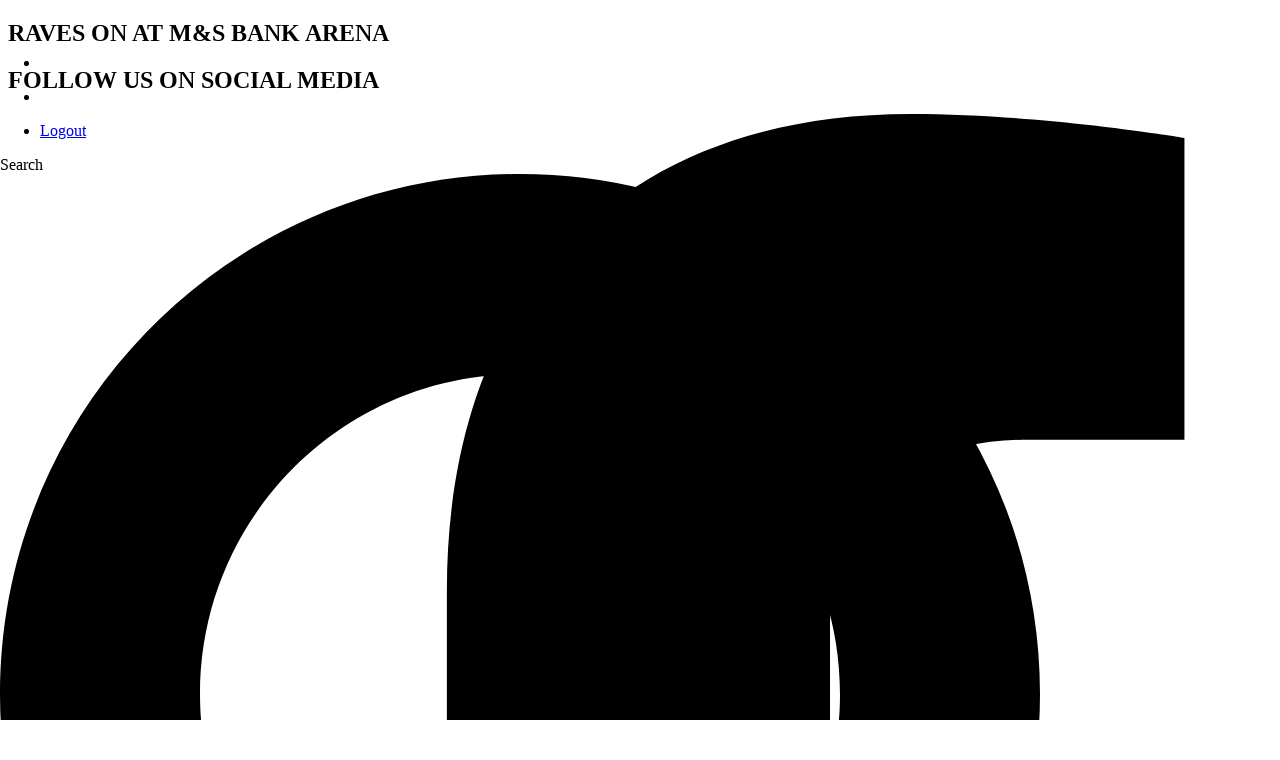

--- FILE ---
content_type: text/html; charset=UTF-8
request_url: https://allmusicmagazine.com/tag/raves-on-at-ms-bank-arena/
body_size: 13147
content:
<!DOCTYPE html>
<html lang="en-US">
<head>
	<meta charset="UTF-8">
	<meta name="viewport" content="width=device-width, initial-scale=1.0, viewport-fit=cover" />		<meta name='robots' content='index, follow, max-image-preview:large, max-snippet:-1, max-video-preview:-1' />
	<style>img:is([sizes="auto" i], [sizes^="auto," i]) { contain-intrinsic-size: 3000px 1500px }</style>
	
	<!-- This site is optimized with the Yoast SEO plugin v26.3 - https://yoast.com/wordpress/plugins/seo/ -->
	<title>RAVES ON AT M&amp;S BANK ARENA Archives - All Music Magazine</title>
	<link rel="canonical" href="https://allmusicmagazine.com/tag/raves-on-at-ms-bank-arena/" />
	<meta property="og:locale" content="en_US" />
	<meta property="og:type" content="article" />
	<meta property="og:title" content="RAVES ON AT M&amp;S BANK ARENA Archives - All Music Magazine" />
	<meta property="og:url" content="https://allmusicmagazine.com/tag/raves-on-at-ms-bank-arena/" />
	<meta property="og:site_name" content="All Music Magazine" />
	<meta name="twitter:card" content="summary_large_image" />
	<meta name="twitter:site" content="@allmusicmag" />
	<script type="application/ld+json" class="yoast-schema-graph">{"@context":"https://schema.org","@graph":[{"@type":"CollectionPage","@id":"https://allmusicmagazine.com/tag/raves-on-at-ms-bank-arena/","url":"https://allmusicmagazine.com/tag/raves-on-at-ms-bank-arena/","name":"RAVES ON AT M&amp;S BANK ARENA Archives - All Music Magazine","isPartOf":{"@id":"https://allmusicmagazine.com/#website"},"breadcrumb":{"@id":"https://allmusicmagazine.com/tag/raves-on-at-ms-bank-arena/#breadcrumb"},"inLanguage":"en-US"},{"@type":"BreadcrumbList","@id":"https://allmusicmagazine.com/tag/raves-on-at-ms-bank-arena/#breadcrumb","itemListElement":[{"@type":"ListItem","position":1,"name":"Home","item":"https://allmusicmagazine.com/"},{"@type":"ListItem","position":2,"name":"RAVES ON AT M&amp;S BANK ARENA"}]},{"@type":"WebSite","@id":"https://allmusicmagazine.com/#website","url":"https://allmusicmagazine.com/","name":"All Music Magazine","description":"Complete music and concert publication with great photos","publisher":{"@id":"https://allmusicmagazine.com/#organization"},"potentialAction":[{"@type":"SearchAction","target":{"@type":"EntryPoint","urlTemplate":"https://allmusicmagazine.com/?s={search_term_string}"},"query-input":{"@type":"PropertyValueSpecification","valueRequired":true,"valueName":"search_term_string"}}],"inLanguage":"en-US"},{"@type":"Organization","@id":"https://allmusicmagazine.com/#organization","name":"All Music Magazine","url":"https://allmusicmagazine.com/","logo":{"@type":"ImageObject","inLanguage":"en-US","@id":"https://allmusicmagazine.com/#/schema/logo/image/","url":"https://allmusicmagazine.com/wp-content/uploads/2023/01/sized-ALL-MUSIC-LOGO-Black-002.jpg","contentUrl":"https://allmusicmagazine.com/wp-content/uploads/2023/01/sized-ALL-MUSIC-LOGO-Black-002.jpg","width":180,"height":129,"caption":"All Music Magazine"},"image":{"@id":"https://allmusicmagazine.com/#/schema/logo/image/"},"sameAs":["https://www.facebook.com/AllMusicMagazine","https://x.com/allmusicmag","https://www.instagram.com/allmusicmagazine/"]}]}</script>
	<!-- / Yoast SEO plugin. -->


<link rel='stylesheet' id='wp-block-library-css' href='https://allmusicmagazine.com/wp-includes/css/dist/block-library/style.min.css?ver=6.8.3' type='text/css' media='all' />
<style id='classic-theme-styles-inline-css' type='text/css'>
/*! This file is auto-generated */
.wp-block-button__link{color:#fff;background-color:#32373c;border-radius:9999px;box-shadow:none;text-decoration:none;padding:calc(.667em + 2px) calc(1.333em + 2px);font-size:1.125em}.wp-block-file__button{background:#32373c;color:#fff;text-decoration:none}
</style>
<style id='global-styles-inline-css' type='text/css'>
:root{--wp--preset--aspect-ratio--square: 1;--wp--preset--aspect-ratio--4-3: 4/3;--wp--preset--aspect-ratio--3-4: 3/4;--wp--preset--aspect-ratio--3-2: 3/2;--wp--preset--aspect-ratio--2-3: 2/3;--wp--preset--aspect-ratio--16-9: 16/9;--wp--preset--aspect-ratio--9-16: 9/16;--wp--preset--color--black: #000000;--wp--preset--color--cyan-bluish-gray: #abb8c3;--wp--preset--color--white: #ffffff;--wp--preset--color--pale-pink: #f78da7;--wp--preset--color--vivid-red: #cf2e2e;--wp--preset--color--luminous-vivid-orange: #ff6900;--wp--preset--color--luminous-vivid-amber: #fcb900;--wp--preset--color--light-green-cyan: #7bdcb5;--wp--preset--color--vivid-green-cyan: #00d084;--wp--preset--color--pale-cyan-blue: #8ed1fc;--wp--preset--color--vivid-cyan-blue: #0693e3;--wp--preset--color--vivid-purple: #9b51e0;--wp--preset--gradient--vivid-cyan-blue-to-vivid-purple: linear-gradient(135deg,rgba(6,147,227,1) 0%,rgb(155,81,224) 100%);--wp--preset--gradient--light-green-cyan-to-vivid-green-cyan: linear-gradient(135deg,rgb(122,220,180) 0%,rgb(0,208,130) 100%);--wp--preset--gradient--luminous-vivid-amber-to-luminous-vivid-orange: linear-gradient(135deg,rgba(252,185,0,1) 0%,rgba(255,105,0,1) 100%);--wp--preset--gradient--luminous-vivid-orange-to-vivid-red: linear-gradient(135deg,rgba(255,105,0,1) 0%,rgb(207,46,46) 100%);--wp--preset--gradient--very-light-gray-to-cyan-bluish-gray: linear-gradient(135deg,rgb(238,238,238) 0%,rgb(169,184,195) 100%);--wp--preset--gradient--cool-to-warm-spectrum: linear-gradient(135deg,rgb(74,234,220) 0%,rgb(151,120,209) 20%,rgb(207,42,186) 40%,rgb(238,44,130) 60%,rgb(251,105,98) 80%,rgb(254,248,76) 100%);--wp--preset--gradient--blush-light-purple: linear-gradient(135deg,rgb(255,206,236) 0%,rgb(152,150,240) 100%);--wp--preset--gradient--blush-bordeaux: linear-gradient(135deg,rgb(254,205,165) 0%,rgb(254,45,45) 50%,rgb(107,0,62) 100%);--wp--preset--gradient--luminous-dusk: linear-gradient(135deg,rgb(255,203,112) 0%,rgb(199,81,192) 50%,rgb(65,88,208) 100%);--wp--preset--gradient--pale-ocean: linear-gradient(135deg,rgb(255,245,203) 0%,rgb(182,227,212) 50%,rgb(51,167,181) 100%);--wp--preset--gradient--electric-grass: linear-gradient(135deg,rgb(202,248,128) 0%,rgb(113,206,126) 100%);--wp--preset--gradient--midnight: linear-gradient(135deg,rgb(2,3,129) 0%,rgb(40,116,252) 100%);--wp--preset--font-size--small: 13px;--wp--preset--font-size--medium: 20px;--wp--preset--font-size--large: 36px;--wp--preset--font-size--x-large: 42px;--wp--preset--spacing--20: 0.44rem;--wp--preset--spacing--30: 0.67rem;--wp--preset--spacing--40: 1rem;--wp--preset--spacing--50: 1.5rem;--wp--preset--spacing--60: 2.25rem;--wp--preset--spacing--70: 3.38rem;--wp--preset--spacing--80: 5.06rem;--wp--preset--shadow--natural: 6px 6px 9px rgba(0, 0, 0, 0.2);--wp--preset--shadow--deep: 12px 12px 50px rgba(0, 0, 0, 0.4);--wp--preset--shadow--sharp: 6px 6px 0px rgba(0, 0, 0, 0.2);--wp--preset--shadow--outlined: 6px 6px 0px -3px rgba(255, 255, 255, 1), 6px 6px rgba(0, 0, 0, 1);--wp--preset--shadow--crisp: 6px 6px 0px rgba(0, 0, 0, 1);}:where(.is-layout-flex){gap: 0.5em;}:where(.is-layout-grid){gap: 0.5em;}body .is-layout-flex{display: flex;}.is-layout-flex{flex-wrap: wrap;align-items: center;}.is-layout-flex > :is(*, div){margin: 0;}body .is-layout-grid{display: grid;}.is-layout-grid > :is(*, div){margin: 0;}:where(.wp-block-columns.is-layout-flex){gap: 2em;}:where(.wp-block-columns.is-layout-grid){gap: 2em;}:where(.wp-block-post-template.is-layout-flex){gap: 1.25em;}:where(.wp-block-post-template.is-layout-grid){gap: 1.25em;}.has-black-color{color: var(--wp--preset--color--black) !important;}.has-cyan-bluish-gray-color{color: var(--wp--preset--color--cyan-bluish-gray) !important;}.has-white-color{color: var(--wp--preset--color--white) !important;}.has-pale-pink-color{color: var(--wp--preset--color--pale-pink) !important;}.has-vivid-red-color{color: var(--wp--preset--color--vivid-red) !important;}.has-luminous-vivid-orange-color{color: var(--wp--preset--color--luminous-vivid-orange) !important;}.has-luminous-vivid-amber-color{color: var(--wp--preset--color--luminous-vivid-amber) !important;}.has-light-green-cyan-color{color: var(--wp--preset--color--light-green-cyan) !important;}.has-vivid-green-cyan-color{color: var(--wp--preset--color--vivid-green-cyan) !important;}.has-pale-cyan-blue-color{color: var(--wp--preset--color--pale-cyan-blue) !important;}.has-vivid-cyan-blue-color{color: var(--wp--preset--color--vivid-cyan-blue) !important;}.has-vivid-purple-color{color: var(--wp--preset--color--vivid-purple) !important;}.has-black-background-color{background-color: var(--wp--preset--color--black) !important;}.has-cyan-bluish-gray-background-color{background-color: var(--wp--preset--color--cyan-bluish-gray) !important;}.has-white-background-color{background-color: var(--wp--preset--color--white) !important;}.has-pale-pink-background-color{background-color: var(--wp--preset--color--pale-pink) !important;}.has-vivid-red-background-color{background-color: var(--wp--preset--color--vivid-red) !important;}.has-luminous-vivid-orange-background-color{background-color: var(--wp--preset--color--luminous-vivid-orange) !important;}.has-luminous-vivid-amber-background-color{background-color: var(--wp--preset--color--luminous-vivid-amber) !important;}.has-light-green-cyan-background-color{background-color: var(--wp--preset--color--light-green-cyan) !important;}.has-vivid-green-cyan-background-color{background-color: var(--wp--preset--color--vivid-green-cyan) !important;}.has-pale-cyan-blue-background-color{background-color: var(--wp--preset--color--pale-cyan-blue) !important;}.has-vivid-cyan-blue-background-color{background-color: var(--wp--preset--color--vivid-cyan-blue) !important;}.has-vivid-purple-background-color{background-color: var(--wp--preset--color--vivid-purple) !important;}.has-black-border-color{border-color: var(--wp--preset--color--black) !important;}.has-cyan-bluish-gray-border-color{border-color: var(--wp--preset--color--cyan-bluish-gray) !important;}.has-white-border-color{border-color: var(--wp--preset--color--white) !important;}.has-pale-pink-border-color{border-color: var(--wp--preset--color--pale-pink) !important;}.has-vivid-red-border-color{border-color: var(--wp--preset--color--vivid-red) !important;}.has-luminous-vivid-orange-border-color{border-color: var(--wp--preset--color--luminous-vivid-orange) !important;}.has-luminous-vivid-amber-border-color{border-color: var(--wp--preset--color--luminous-vivid-amber) !important;}.has-light-green-cyan-border-color{border-color: var(--wp--preset--color--light-green-cyan) !important;}.has-vivid-green-cyan-border-color{border-color: var(--wp--preset--color--vivid-green-cyan) !important;}.has-pale-cyan-blue-border-color{border-color: var(--wp--preset--color--pale-cyan-blue) !important;}.has-vivid-cyan-blue-border-color{border-color: var(--wp--preset--color--vivid-cyan-blue) !important;}.has-vivid-purple-border-color{border-color: var(--wp--preset--color--vivid-purple) !important;}.has-vivid-cyan-blue-to-vivid-purple-gradient-background{background: var(--wp--preset--gradient--vivid-cyan-blue-to-vivid-purple) !important;}.has-light-green-cyan-to-vivid-green-cyan-gradient-background{background: var(--wp--preset--gradient--light-green-cyan-to-vivid-green-cyan) !important;}.has-luminous-vivid-amber-to-luminous-vivid-orange-gradient-background{background: var(--wp--preset--gradient--luminous-vivid-amber-to-luminous-vivid-orange) !important;}.has-luminous-vivid-orange-to-vivid-red-gradient-background{background: var(--wp--preset--gradient--luminous-vivid-orange-to-vivid-red) !important;}.has-very-light-gray-to-cyan-bluish-gray-gradient-background{background: var(--wp--preset--gradient--very-light-gray-to-cyan-bluish-gray) !important;}.has-cool-to-warm-spectrum-gradient-background{background: var(--wp--preset--gradient--cool-to-warm-spectrum) !important;}.has-blush-light-purple-gradient-background{background: var(--wp--preset--gradient--blush-light-purple) !important;}.has-blush-bordeaux-gradient-background{background: var(--wp--preset--gradient--blush-bordeaux) !important;}.has-luminous-dusk-gradient-background{background: var(--wp--preset--gradient--luminous-dusk) !important;}.has-pale-ocean-gradient-background{background: var(--wp--preset--gradient--pale-ocean) !important;}.has-electric-grass-gradient-background{background: var(--wp--preset--gradient--electric-grass) !important;}.has-midnight-gradient-background{background: var(--wp--preset--gradient--midnight) !important;}.has-small-font-size{font-size: var(--wp--preset--font-size--small) !important;}.has-medium-font-size{font-size: var(--wp--preset--font-size--medium) !important;}.has-large-font-size{font-size: var(--wp--preset--font-size--large) !important;}.has-x-large-font-size{font-size: var(--wp--preset--font-size--x-large) !important;}
:where(.wp-block-post-template.is-layout-flex){gap: 1.25em;}:where(.wp-block-post-template.is-layout-grid){gap: 1.25em;}
:where(.wp-block-columns.is-layout-flex){gap: 2em;}:where(.wp-block-columns.is-layout-grid){gap: 2em;}
:root :where(.wp-block-pullquote){font-size: 1.5em;line-height: 1.6;}
</style>
<link rel='stylesheet' id='page-visit-counter-pro-css' href='https://allmusicmagazine.com/wp-content/plugins/-page-visit-counter/public/css/page-visit-counter-public.css?ver=6.0.4' type='text/css' media='all' />
<link rel='stylesheet' id='photocrati-image_protection-css-css' href='https://allmusicmagazine.com/wp-content/plugins/nextgen-gallery-plus/static/Display/ImageProtection/style.css?ver=6.8.3' type='text/css' media='all' />
<link rel='stylesheet' id='elementor-frontend-css' href='https://allmusicmagazine.com/wp-content/plugins/elementor/assets/css/frontend.min.css?ver=3.32.5' type='text/css' media='all' />
<link rel='stylesheet' id='widget-image-css' href='https://allmusicmagazine.com/wp-content/plugins/elementor/assets/css/widget-image.min.css?ver=3.32.5' type='text/css' media='all' />
<link rel='stylesheet' id='widget-icon-list-css' href='https://allmusicmagazine.com/wp-content/plugins/elementor/assets/css/widget-icon-list.min.css?ver=3.32.5' type='text/css' media='all' />
<link rel='stylesheet' id='widget-search-form-css' href='https://allmusicmagazine.com/wp-content/plugins/elementor-pro/assets/css/widget-search-form.min.css?ver=3.32.3' type='text/css' media='all' />
<link rel='stylesheet' id='widget-nav-menu-css' href='https://allmusicmagazine.com/wp-content/plugins/elementor-pro/assets/css/widget-nav-menu.min.css?ver=3.32.3' type='text/css' media='all' />
<link rel='stylesheet' id='widget-heading-css' href='https://allmusicmagazine.com/wp-content/plugins/elementor/assets/css/widget-heading.min.css?ver=3.32.5' type='text/css' media='all' />
<link rel='stylesheet' id='widget-posts-css' href='https://allmusicmagazine.com/wp-content/plugins/elementor-pro/assets/css/widget-posts.min.css?ver=3.32.3' type='text/css' media='all' />
<link rel='stylesheet' id='elementor-post-30-css' href='https://allmusicmagazine.com/wp-content/uploads/elementor/css/post-30.css?ver=1762366897' type='text/css' media='all' />
<link rel='stylesheet' id='font-awesome-5-all-css' href='https://allmusicmagazine.com/wp-content/plugins/elementor/assets/lib/font-awesome/css/all.min.css?ver=3.32.5' type='text/css' media='all' />
<link rel='stylesheet' id='font-awesome-4-shim-css' href='https://allmusicmagazine.com/wp-content/plugins/elementor/assets/lib/font-awesome/css/v4-shims.min.css?ver=3.32.5' type='text/css' media='all' />
<link rel='stylesheet' id='elementor-post-560-css' href='https://allmusicmagazine.com/wp-content/uploads/elementor/css/post-560.css?ver=1762366897' type='text/css' media='all' />
<link rel='stylesheet' id='elementor-post-159-css' href='https://allmusicmagazine.com/wp-content/uploads/elementor/css/post-159.css?ver=1762366897' type='text/css' media='all' />
<link rel='stylesheet' id='elementor-post-567-css' href='https://allmusicmagazine.com/wp-content/uploads/elementor/css/post-567.css?ver=1762366914' type='text/css' media='all' />
<link rel='stylesheet' id='theme-css-css' href='https://allmusicmagazine.com/wp-content/themes/allmusic/assets/theme.css' type='text/css' media='all' />
<link rel='stylesheet' id='elementor-gf-local-overpass-css' href='https://allmusicmagazine.com/wp-content/uploads/elementor/google-fonts/css/overpass.css?ver=1742235702' type='text/css' media='all' />
<link rel='stylesheet' id='elementor-gf-local-rubik-css' href='https://allmusicmagazine.com/wp-content/uploads/elementor/google-fonts/css/rubik.css?ver=1742235703' type='text/css' media='all' />
<script type="text/javascript" src="https://allmusicmagazine.com/wp-includes/js/jquery/jquery.min.js?ver=3.7.1" id="jquery-core-js"></script>
<script type="text/javascript" src="https://allmusicmagazine.com/wp-includes/js/jquery/jquery-migrate.min.js?ver=3.4.1" id="jquery-migrate-js"></script>
<script type="text/javascript" src="https://allmusicmagazine.com/wp-content/plugins/-page-visit-counter/public/js/page-visit-counter-public.js?ver=6.0.4" id="page-visit-counter-pro-js"></script>
<script type="text/javascript" src="https://allmusicmagazine.com/wp-content/plugins/nextgen-gallery-plus/static/Display/ImageProtection/pressure.js?ver=6.8.3" id="pressure-js"></script>
<script type="text/javascript" id="photocrati-image_protection-js-js-extra">
/* <![CDATA[ */
var photocrati_image_protection_global = {"enabled":"1"};
/* ]]> */
</script>
<script type="text/javascript" src="https://allmusicmagazine.com/wp-content/plugins/nextgen-gallery-plus/static/Display/ImageProtection/main.js?ver=2.2.0" id="photocrati-image_protection-js-js"></script>
<script type="text/javascript" src="https://allmusicmagazine.com/wp-content/plugins/elementor/assets/lib/font-awesome/js/v4-shims.min.js?ver=3.32.5" id="font-awesome-4-shim-js"></script>
<link rel="https://api.w.org/" href="https://allmusicmagazine.com/wp-json/" /><link rel="alternate" title="JSON" type="application/json" href="https://allmusicmagazine.com/wp-json/wp/v2/tags/6557" />	<!-- Google tag (gtag.js) -->
	<script async src="https://www.googletagmanager.com/gtag/js?id=G-JS45RDMN46"></script>
	<script>
	  window.dataLayer = window.dataLayer || [];
	  function gtag(){dataLayer.push(arguments);}
	  gtag('js', new Date());

	  gtag('config', 'G-JS45RDMN46');
	</script>
	<meta name="generator" content="Elementor 3.32.5; features: e_font_icon_svg, additional_custom_breakpoints; settings: css_print_method-external, google_font-enabled, font_display-auto">
			<style>
				.e-con.e-parent:nth-of-type(n+4):not(.e-lazyloaded):not(.e-no-lazyload),
				.e-con.e-parent:nth-of-type(n+4):not(.e-lazyloaded):not(.e-no-lazyload) * {
					background-image: none !important;
				}
				@media screen and (max-height: 1024px) {
					.e-con.e-parent:nth-of-type(n+3):not(.e-lazyloaded):not(.e-no-lazyload),
					.e-con.e-parent:nth-of-type(n+3):not(.e-lazyloaded):not(.e-no-lazyload) * {
						background-image: none !important;
					}
				}
				@media screen and (max-height: 640px) {
					.e-con.e-parent:nth-of-type(n+2):not(.e-lazyloaded):not(.e-no-lazyload),
					.e-con.e-parent:nth-of-type(n+2):not(.e-lazyloaded):not(.e-no-lazyload) * {
						background-image: none !important;
					}
				}
			</style>
			<style type="text/css">.saboxplugin-wrap{-webkit-box-sizing:border-box;-moz-box-sizing:border-box;-ms-box-sizing:border-box;box-sizing:border-box;border:1px solid #eee;width:100%;clear:both;display:block;overflow:hidden;word-wrap:break-word;position:relative}.saboxplugin-wrap .saboxplugin-gravatar{float:left;padding:0 20px 20px 20px}.saboxplugin-wrap .saboxplugin-gravatar img{max-width:100px;height:auto;border-radius:0;}.saboxplugin-wrap .saboxplugin-authorname{font-size:18px;line-height:1;margin:20px 0 0 20px;display:block}.saboxplugin-wrap .saboxplugin-authorname a{text-decoration:none}.saboxplugin-wrap .saboxplugin-authorname a:focus{outline:0}.saboxplugin-wrap .saboxplugin-desc{display:block;margin:5px 20px}.saboxplugin-wrap .saboxplugin-desc a{text-decoration:underline}.saboxplugin-wrap .saboxplugin-desc p{margin:5px 0 12px}.saboxplugin-wrap .saboxplugin-web{margin:0 20px 15px;text-align:left}.saboxplugin-wrap .sab-web-position{text-align:right}.saboxplugin-wrap .saboxplugin-web a{color:#ccc;text-decoration:none}.saboxplugin-wrap .saboxplugin-socials{position:relative;display:block;background:#fcfcfc;padding:5px;border-top:1px solid #eee}.saboxplugin-wrap .saboxplugin-socials a svg{width:20px;height:20px}.saboxplugin-wrap .saboxplugin-socials a svg .st2{fill:#fff; transform-origin:center center;}.saboxplugin-wrap .saboxplugin-socials a svg .st1{fill:rgba(0,0,0,.3)}.saboxplugin-wrap .saboxplugin-socials a:hover{opacity:.8;-webkit-transition:opacity .4s;-moz-transition:opacity .4s;-o-transition:opacity .4s;transition:opacity .4s;box-shadow:none!important;-webkit-box-shadow:none!important}.saboxplugin-wrap .saboxplugin-socials .saboxplugin-icon-color{box-shadow:none;padding:0;border:0;-webkit-transition:opacity .4s;-moz-transition:opacity .4s;-o-transition:opacity .4s;transition:opacity .4s;display:inline-block;color:#fff;font-size:0;text-decoration:inherit;margin:5px;-webkit-border-radius:0;-moz-border-radius:0;-ms-border-radius:0;-o-border-radius:0;border-radius:0;overflow:hidden}.saboxplugin-wrap .saboxplugin-socials .saboxplugin-icon-grey{text-decoration:inherit;box-shadow:none;position:relative;display:-moz-inline-stack;display:inline-block;vertical-align:middle;zoom:1;margin:10px 5px;color:#444;fill:#444}.clearfix:after,.clearfix:before{content:' ';display:table;line-height:0;clear:both}.ie7 .clearfix{zoom:1}.saboxplugin-socials.sabox-colored .saboxplugin-icon-color .sab-twitch{border-color:#38245c}.saboxplugin-socials.sabox-colored .saboxplugin-icon-color .sab-behance{border-color:#003eb0}.saboxplugin-socials.sabox-colored .saboxplugin-icon-color .sab-deviantart{border-color:#036824}.saboxplugin-socials.sabox-colored .saboxplugin-icon-color .sab-digg{border-color:#00327c}.saboxplugin-socials.sabox-colored .saboxplugin-icon-color .sab-dribbble{border-color:#ba1655}.saboxplugin-socials.sabox-colored .saboxplugin-icon-color .sab-facebook{border-color:#1e2e4f}.saboxplugin-socials.sabox-colored .saboxplugin-icon-color .sab-flickr{border-color:#003576}.saboxplugin-socials.sabox-colored .saboxplugin-icon-color .sab-github{border-color:#264874}.saboxplugin-socials.sabox-colored .saboxplugin-icon-color .sab-google{border-color:#0b51c5}.saboxplugin-socials.sabox-colored .saboxplugin-icon-color .sab-html5{border-color:#902e13}.saboxplugin-socials.sabox-colored .saboxplugin-icon-color .sab-instagram{border-color:#1630aa}.saboxplugin-socials.sabox-colored .saboxplugin-icon-color .sab-linkedin{border-color:#00344f}.saboxplugin-socials.sabox-colored .saboxplugin-icon-color .sab-pinterest{border-color:#5b040e}.saboxplugin-socials.sabox-colored .saboxplugin-icon-color .sab-reddit{border-color:#992900}.saboxplugin-socials.sabox-colored .saboxplugin-icon-color .sab-rss{border-color:#a43b0a}.saboxplugin-socials.sabox-colored .saboxplugin-icon-color .sab-sharethis{border-color:#5d8420}.saboxplugin-socials.sabox-colored .saboxplugin-icon-color .sab-soundcloud{border-color:#995200}.saboxplugin-socials.sabox-colored .saboxplugin-icon-color .sab-spotify{border-color:#0f612c}.saboxplugin-socials.sabox-colored .saboxplugin-icon-color .sab-stackoverflow{border-color:#a95009}.saboxplugin-socials.sabox-colored .saboxplugin-icon-color .sab-steam{border-color:#006388}.saboxplugin-socials.sabox-colored .saboxplugin-icon-color .sab-user_email{border-color:#b84e05}.saboxplugin-socials.sabox-colored .saboxplugin-icon-color .sab-tumblr{border-color:#10151b}.saboxplugin-socials.sabox-colored .saboxplugin-icon-color .sab-twitter{border-color:#0967a0}.saboxplugin-socials.sabox-colored .saboxplugin-icon-color .sab-vimeo{border-color:#0d7091}.saboxplugin-socials.sabox-colored .saboxplugin-icon-color .sab-windows{border-color:#003f71}.saboxplugin-socials.sabox-colored .saboxplugin-icon-color .sab-whatsapp{border-color:#003f71}.saboxplugin-socials.sabox-colored .saboxplugin-icon-color .sab-wordpress{border-color:#0f3647}.saboxplugin-socials.sabox-colored .saboxplugin-icon-color .sab-yahoo{border-color:#14002d}.saboxplugin-socials.sabox-colored .saboxplugin-icon-color .sab-youtube{border-color:#900}.saboxplugin-socials.sabox-colored .saboxplugin-icon-color .sab-xing{border-color:#000202}.saboxplugin-socials.sabox-colored .saboxplugin-icon-color .sab-mixcloud{border-color:#2475a0}.saboxplugin-socials.sabox-colored .saboxplugin-icon-color .sab-vk{border-color:#243549}.saboxplugin-socials.sabox-colored .saboxplugin-icon-color .sab-medium{border-color:#00452c}.saboxplugin-socials.sabox-colored .saboxplugin-icon-color .sab-quora{border-color:#420e00}.saboxplugin-socials.sabox-colored .saboxplugin-icon-color .sab-meetup{border-color:#9b181c}.saboxplugin-socials.sabox-colored .saboxplugin-icon-color .sab-goodreads{border-color:#000}.saboxplugin-socials.sabox-colored .saboxplugin-icon-color .sab-snapchat{border-color:#999700}.saboxplugin-socials.sabox-colored .saboxplugin-icon-color .sab-500px{border-color:#00557f}.saboxplugin-socials.sabox-colored .saboxplugin-icon-color .sab-mastodont{border-color:#185886}.sabox-plus-item{margin-bottom:20px}@media screen and (max-width:480px){.saboxplugin-wrap{text-align:center}.saboxplugin-wrap .saboxplugin-gravatar{float:none;padding:20px 0;text-align:center;margin:0 auto;display:block}.saboxplugin-wrap .saboxplugin-gravatar img{float:none;display:inline-block;display:-moz-inline-stack;vertical-align:middle;zoom:1}.saboxplugin-wrap .saboxplugin-desc{margin:0 10px 20px;text-align:center}.saboxplugin-wrap .saboxplugin-authorname{text-align:center;margin:10px 0 20px}}body .saboxplugin-authorname a,body .saboxplugin-authorname a:hover{box-shadow:none;-webkit-box-shadow:none}a.sab-profile-edit{font-size:16px!important;line-height:1!important}.sab-edit-settings a,a.sab-profile-edit{color:#0073aa!important;box-shadow:none!important;-webkit-box-shadow:none!important}.sab-edit-settings{margin-right:15px;position:absolute;right:0;z-index:2;bottom:10px;line-height:20px}.sab-edit-settings i{margin-left:5px}.saboxplugin-socials{line-height:1!important}.rtl .saboxplugin-wrap .saboxplugin-gravatar{float:right}.rtl .saboxplugin-wrap .saboxplugin-authorname{display:flex;align-items:center}.rtl .saboxplugin-wrap .saboxplugin-authorname .sab-profile-edit{margin-right:10px}.rtl .sab-edit-settings{right:auto;left:0}img.sab-custom-avatar{max-width:75px;}.saboxplugin-wrap .saboxplugin-authorname a,.saboxplugin-wrap .saboxplugin-authorname span {color:#8224e3;}.saboxplugin-wrap {margin-top:0px; margin-bottom:0px; padding: 0px 0px }.saboxplugin-wrap .saboxplugin-authorname {font-size:18px; line-height:25px;}.saboxplugin-wrap .saboxplugin-desc p, .saboxplugin-wrap .saboxplugin-desc {font-size:14px !important; line-height:21px !important;}.saboxplugin-wrap .saboxplugin-web {font-size:14px;}.saboxplugin-wrap .saboxplugin-socials a svg {width:18px;height:18px;}</style><link rel="icon" href="https://allmusicmagazine.com/wp-content/uploads/2020/03/cropped-blacklogo-32x32.png" sizes="32x32" />
<link rel="icon" href="https://allmusicmagazine.com/wp-content/uploads/2020/03/cropped-blacklogo-192x192.png" sizes="192x192" />
<link rel="apple-touch-icon" href="https://allmusicmagazine.com/wp-content/uploads/2020/03/cropped-blacklogo-180x180.png" />
<meta name="msapplication-TileImage" content="https://allmusicmagazine.com/wp-content/uploads/2020/03/cropped-blacklogo-270x270.png" />
		<style type="text/css" id="wp-custom-css">
			
.gfield--type-honeypot {
	position: absolute; 
	left: -99999px; 
}

body:not(.logged-in) .show-logged-in {
	display: none !important; 
}

.gfield_list th {
	font-size: 16px; 
	color: #999;
}

@media (max-width: 1024px) {
	body:not(.elementor-editor-active) .elementor-location-header {
		background: #000;
	}
}

@media (min-width: 1024px) {
		body:not(.elementor-editor-active) .elementor-location-header {
		position: absolute;
		z-index: 10;
		width: 100%;
		left: 0;
		right: 0;
	}

}

body.elementor-editor-active .elementor-location-header {
	background: #000; 
}

html {
	overflow-x: hidden; 
}


.elementor-pagination {
    margin-top: 40px;
    font-size: 18px;
    color: #6B1A68;
    font-weight: 700;
}

.elementor-pagination a {
    color: #4A4A4A;
}

.tribe-common--breakpoint-medium.tribe-events .tribe-events-l-container {
	padding: 0 !important;
}

.post-type-archive-tribe_events .elementor-element-033016e {
/* 	background-image: url('https://allmusicmagazine.com/wp-content/uploads/2021/09/Star_City2.png') !important; */
}

#post-map {
	height: 300px;
}

#author-bio-box {
	margin-top: 60px !important;
}

table.dataTable tbody tr.odd 
{
	background: #eee
}

.cat_international-event .tribe-events-calendar-list__event-details a {
	color: #d62828; 
}

.tribe-events-calendar-list__event-title a {
	font-size: 18px !important; 
}



.tribe-common--breakpoint-medium.tribe-events .tribe-events-calendar-list__event-datetime-wrapper, .tribe-common--breakpoint-medium.tribe-events .tribe-events-calendar-list__event-title {
	margin: 0;
}

.acf-field-608326b029a6b,
.acf-field-608326922c95c, 
.acf-field-606ded481ed8d {
	display: none !important; 
} 

.tribe-events-calendar-list__event-description.tribe-common-a11y-hidden {
	display: block !important; 
	visibility: visible !important;
}

.gfield_description {
    font-size: 14px;
    color: grey;
    margin: 0 0 10px;
}

.amm-form-message {
	margin: 10px auto;
	color: red; 
}

.amm-featured-event {
	background: #fff4b1;
  padding: 10px 0 !important;
}

.tribe-events .tribe-events-calendar-list__event-date-tag {
	min-width: 90px; 
}

/* .elementor-element-6d19554 {
	display: none; 
}

.__admin-user .elementor-element-6d19554,
.__contributor-user .elementor-element-6d19554,
.__editor-user .elementor-element-6d19554 {
	display: flex;
}
 */


.page-template-default .elementor-element-fb608a4 {
	display: none; 
}

.page-id-13465 .elementor-element-fb608a4,
.page-id-21092 .elementor-element-fb608a4 {
	display: block; 
	
}

.selectize-dropdown-content {
    background: #fff;
    box-shadow: 0 2px 2px;
}

.selectize-control {
	padding: 0;
	border: 0; 
}

.selectize-dropdown, .selectize-input, .selectize-input input {
	font-size: 16px !important; 
}


iframe[src*="youtube"] {
  aspect-ratio: 16/9 !important;
  height: auto !important;
}		</style>
		</head>
<body data-rsssl=1 class="archive tag tag-raves-on-at-ms-bank-arena tag-6557 wp-theme-allmusic eio-default elementor-page-567 elementor-default elementor-template-full-width elementor-kit-30">
		<header data-elementor-type="header" data-elementor-id="560" class="elementor elementor-560 elementor-location-header" data-elementor-post-type="elementor_library">
					<section class="elementor-section elementor-top-section elementor-element elementor-element-56e53d3 elementor-section-full_width elementor-section-height-default elementor-section-height-default" data-id="56e53d3" data-element_type="section">
						<div class="elementor-container elementor-column-gap-no">
					<div class="elementor-column elementor-col-100 elementor-top-column elementor-element elementor-element-43b3e5c" data-id="43b3e5c" data-element_type="column">
			<div class="elementor-widget-wrap elementor-element-populated">
						<div class="elementor-element elementor-element-c4f02ad elementor-widget elementor-widget-html" data-id="c4f02ad" data-element_type="widget" data-widget_type="html.default">
				<div class="elementor-widget-container">
					<script>
    window.amm_site = "International";
</script>				</div>
				</div>
					</div>
		</div>
					</div>
		</section>
				<section class="elementor-section elementor-top-section elementor-element elementor-element-56afffc elementor-section-boxed elementor-section-height-default elementor-section-height-default" data-id="56afffc" data-element_type="section">
							<div class="elementor-background-overlay"></div>
							<div class="elementor-container elementor-column-gap-no">
					<div class="elementor-column elementor-col-50 elementor-top-column elementor-element elementor-element-d4bd098" data-id="d4bd098" data-element_type="column">
			<div class="elementor-widget-wrap elementor-element-populated">
						<section class="elementor-section elementor-inner-section elementor-element elementor-element-fc3998f elementor-section-full_width elementor-section-content-middle elementor-section-height-default elementor-section-height-default" data-id="fc3998f" data-element_type="section">
						<div class="elementor-container elementor-column-gap-no">
					<div class="elementor-column elementor-col-100 elementor-inner-column elementor-element elementor-element-80cd3b5" data-id="80cd3b5" data-element_type="column">
			<div class="elementor-widget-wrap elementor-element-populated">
						<div class="elementor-element elementor-element-0e96d6e elementor-widget__width-auto elementor-widget-tablet__width-inherit elementor-widget elementor-widget-image" data-id="0e96d6e" data-element_type="widget" data-widget_type="image.default">
				<div class="elementor-widget-container">
																<a href="https://allmusicmagazine.com/international/">
							<img width="206" height="148" src="https://allmusicmagazine.com/wp-content/uploads/2020/03/ALL-MUSIC-LOGO-white@2x.png" class="attachment-full size-full wp-image-85" alt="" />								</a>
															</div>
				</div>
				<div class="elementor-element elementor-element-4f9f638 elementor-widget__width-auto elementor-align-left elementor-tablet-align-center elementor-widget-tablet__width-inherit elementor-icon-list--layout-traditional elementor-list-item-link-full_width elementor-widget elementor-widget-icon-list" data-id="4f9f638" data-element_type="widget" data-widget_type="icon-list.default">
				<div class="elementor-widget-container">
							<ul class="elementor-icon-list-items">
							<li class="elementor-icon-list-item">
											<a href="https://allmusicmagazine.com/international/">

											<span class="elementor-icon-list-text"></span>
											</a>
									</li>
						</ul>
						</div>
				</div>
				<div class="elementor-element elementor-element-59f15a0 elementor-widget__width-auto elementor-align-left elementor-tablet-align-center elementor-widget-tablet__width-inherit elementor-icon-list--layout-traditional elementor-list-item-link-full_width elementor-widget elementor-widget-icon-list" data-id="59f15a0" data-element_type="widget" data-widget_type="icon-list.default">
				<div class="elementor-widget-container">
							<ul class="elementor-icon-list-items">
							<li class="elementor-icon-list-item">
											<a href="https://allmusicmagazine.com/uk-europe/">

											<span class="elementor-icon-list-text"></span>
											</a>
									</li>
						</ul>
						</div>
				</div>
					</div>
		</div>
					</div>
		</section>
					</div>
		</div>
				<div class="elementor-column elementor-col-50 elementor-top-column elementor-element elementor-element-88ecc79" data-id="88ecc79" data-element_type="column">
			<div class="elementor-widget-wrap elementor-element-populated">
						<section class="elementor-section elementor-inner-section elementor-element elementor-element-b5f8e6e elementor-section-full_width elementor-section-height-default elementor-section-height-default" data-id="b5f8e6e" data-element_type="section">
						<div class="elementor-container elementor-column-gap-no">
					<div class="elementor-column elementor-col-100 elementor-inner-column elementor-element elementor-element-0aaea46" data-id="0aaea46" data-element_type="column">
			<div class="elementor-widget-wrap elementor-element-populated">
						<div class="elementor-element elementor-element-d77881b elementor-icon-list--layout-inline elementor-widget__width-auto elementor-list-item-link-full_width elementor-widget elementor-widget-icon-list" data-id="d77881b" data-element_type="widget" data-widget_type="icon-list.default">
				<div class="elementor-widget-container">
							<ul class="elementor-icon-list-items elementor-inline-items">
							<li class="elementor-icon-list-item elementor-inline-item">
											<a href="https://allmusicmagazine.com/wp-login.php?action=logout">

											<span class="elementor-icon-list-text">Logout</span>
											</a>
									</li>
						</ul>
						</div>
				</div>
				<div class="elementor-element elementor-element-71e86f3 elementor-search-form--skin-minimal elementor-widget__width-initial elementor-widget elementor-widget-search-form" data-id="71e86f3" data-element_type="widget" data-settings="{&quot;skin&quot;:&quot;minimal&quot;}" data-widget_type="search-form.default">
				<div class="elementor-widget-container">
							<search role="search">
			<form class="elementor-search-form" action="https://allmusicmagazine.com" method="get">
												<div class="elementor-search-form__container">
					<label class="elementor-screen-only" for="elementor-search-form-71e86f3">Search</label>

											<div class="elementor-search-form__icon">
							<div class="e-font-icon-svg-container"><svg aria-hidden="true" class="e-font-icon-svg e-fas-search" viewBox="0 0 512 512" xmlns="http://www.w3.org/2000/svg"><path d="M505 442.7L405.3 343c-4.5-4.5-10.6-7-17-7H372c27.6-35.3 44-79.7 44-128C416 93.1 322.9 0 208 0S0 93.1 0 208s93.1 208 208 208c48.3 0 92.7-16.4 128-44v16.3c0 6.4 2.5 12.5 7 17l99.7 99.7c9.4 9.4 24.6 9.4 33.9 0l28.3-28.3c9.4-9.4 9.4-24.6.1-34zM208 336c-70.7 0-128-57.2-128-128 0-70.7 57.2-128 128-128 70.7 0 128 57.2 128 128 0 70.7-57.2 128-128 128z"></path></svg></div>							<span class="elementor-screen-only">Search</span>
						</div>
					
					<input id="elementor-search-form-71e86f3" placeholder="Search" class="elementor-search-form__input" type="search" name="s" value="">
					<input type="hidden" name="post_type[]" value="bands" /><input type="hidden" name="post_type[]" value="venues" /><input type="hidden" name="post_type[]" value="post" />
					
									</div>
			</form>
		</search>
						</div>
				</div>
					</div>
		</div>
					</div>
		</section>
				<section class="elementor-section elementor-inner-section elementor-element elementor-element-dad07e7 elementor-section-full_width elementor-section-height-default elementor-section-height-default" data-id="dad07e7" data-element_type="section">
						<div class="elementor-container elementor-column-gap-no">
					<div class="elementor-column elementor-col-100 elementor-inner-column elementor-element elementor-element-442e31d" data-id="442e31d" data-element_type="column">
			<div class="elementor-widget-wrap elementor-element-populated">
						<div class="elementor-element elementor-element-86afa03 elementor-nav-menu__align-center elementor-nav-menu--dropdown-none elementor-widget__width-auto elementor-widget elementor-widget-nav-menu" data-id="86afa03" data-element_type="widget" data-settings="{&quot;submenu_icon&quot;:{&quot;value&quot;:&quot;&lt;svg aria-hidden=\&quot;true\&quot; class=\&quot;fa-svg-chevron-down e-font-icon-svg e-fas-chevron-down\&quot; viewBox=\&quot;0 0 448 512\&quot; xmlns=\&quot;http:\/\/www.w3.org\/2000\/svg\&quot;&gt;&lt;path d=\&quot;M207.029 381.476L12.686 187.132c-9.373-9.373-9.373-24.569 0-33.941l22.667-22.667c9.357-9.357 24.522-9.375 33.901-.04L224 284.505l154.745-154.021c9.379-9.335 24.544-9.317 33.901.04l22.667 22.667c9.373 9.373 9.373 24.569 0 33.941L240.971 381.476c-9.373 9.372-24.569 9.372-33.942 0z\&quot;&gt;&lt;\/path&gt;&lt;\/svg&gt;&quot;,&quot;library&quot;:&quot;fa-solid&quot;},&quot;layout&quot;:&quot;horizontal&quot;}" data-widget_type="nav-menu.default">
				<div class="elementor-widget-container">
								<nav aria-label="Menu" class="elementor-nav-menu--main elementor-nav-menu__container elementor-nav-menu--layout-horizontal e--pointer-none">
				<ul id="menu-1-86afa03" class="elementor-nav-menu"><li class="menu-item menu-item-type-taxonomy menu-item-object-category menu-item-665"><a href="https://allmusicmagazine.com/category/international-music-news/" class="elementor-item">News</a></li>
<li class="menu-item menu-item-type-taxonomy menu-item-object-category menu-item-has-children menu-item-663"><a href="https://allmusicmagazine.com/category/international-concert-reviews/" class="elementor-item">Reviews</a>
<ul class="sub-menu elementor-nav-menu--dropdown">
	<li class="menu-item menu-item-type-taxonomy menu-item-object-category menu-item-2706"><a href="https://allmusicmagazine.com/category/international-album-reviews/" class="elementor-sub-item">Album Reviews</a></li>
	<li class="menu-item menu-item-type-taxonomy menu-item-object-category menu-item-2707"><a href="https://allmusicmagazine.com/category/international-concert-reviews/" class="elementor-sub-item">Concert Reviews</a></li>
	<li class="menu-item menu-item-type-taxonomy menu-item-object-category menu-item-2708"><a href="https://allmusicmagazine.com/category/international-interviews/" class="elementor-sub-item">Interviews</a></li>
	<li class="menu-item menu-item-type-taxonomy menu-item-object-category menu-item-664"><a href="https://allmusicmagazine.com/category/international-galleries/" class="elementor-sub-item">Galleries</a></li>
</ul>
</li>
<li class="menu-item menu-item-type-taxonomy menu-item-object-category menu-item-89731"><a href="https://allmusicmagazine.com/category/international-podcasts/" class="elementor-item">Podcasts</a></li>
<li class="menu-item menu-item-type-taxonomy menu-item-object-category menu-item-118695"><a href="https://allmusicmagazine.com/category/international-editorials/" class="elementor-item">Editorials</a></li>
<li class="menu-item menu-item-type-taxonomy menu-item-object-category menu-item-2643"><a href="https://allmusicmagazine.com/category/international-videos/" class="elementor-item">Videos</a></li>
<li class="menu-item menu-item-type-post_type menu-item-object-page menu-item-578"><a href="https://allmusicmagazine.com/contact/" class="elementor-item">Contact</a></li>
<li class="menu-item menu-item-type-custom menu-item-object-custom menu-item-5495"><a target="_blank" href="https://allmusicmagazine.com/feed/" class="elementor-item"><i class="fas fa-rss-square"></i></a></li>
</ul>			</nav>
						<nav class="elementor-nav-menu--dropdown elementor-nav-menu__container" aria-hidden="true">
				<ul id="menu-2-86afa03" class="elementor-nav-menu"><li class="menu-item menu-item-type-taxonomy menu-item-object-category menu-item-665"><a href="https://allmusicmagazine.com/category/international-music-news/" class="elementor-item" tabindex="-1">News</a></li>
<li class="menu-item menu-item-type-taxonomy menu-item-object-category menu-item-has-children menu-item-663"><a href="https://allmusicmagazine.com/category/international-concert-reviews/" class="elementor-item" tabindex="-1">Reviews</a>
<ul class="sub-menu elementor-nav-menu--dropdown">
	<li class="menu-item menu-item-type-taxonomy menu-item-object-category menu-item-2706"><a href="https://allmusicmagazine.com/category/international-album-reviews/" class="elementor-sub-item" tabindex="-1">Album Reviews</a></li>
	<li class="menu-item menu-item-type-taxonomy menu-item-object-category menu-item-2707"><a href="https://allmusicmagazine.com/category/international-concert-reviews/" class="elementor-sub-item" tabindex="-1">Concert Reviews</a></li>
	<li class="menu-item menu-item-type-taxonomy menu-item-object-category menu-item-2708"><a href="https://allmusicmagazine.com/category/international-interviews/" class="elementor-sub-item" tabindex="-1">Interviews</a></li>
	<li class="menu-item menu-item-type-taxonomy menu-item-object-category menu-item-664"><a href="https://allmusicmagazine.com/category/international-galleries/" class="elementor-sub-item" tabindex="-1">Galleries</a></li>
</ul>
</li>
<li class="menu-item menu-item-type-taxonomy menu-item-object-category menu-item-89731"><a href="https://allmusicmagazine.com/category/international-podcasts/" class="elementor-item" tabindex="-1">Podcasts</a></li>
<li class="menu-item menu-item-type-taxonomy menu-item-object-category menu-item-118695"><a href="https://allmusicmagazine.com/category/international-editorials/" class="elementor-item" tabindex="-1">Editorials</a></li>
<li class="menu-item menu-item-type-taxonomy menu-item-object-category menu-item-2643"><a href="https://allmusicmagazine.com/category/international-videos/" class="elementor-item" tabindex="-1">Videos</a></li>
<li class="menu-item menu-item-type-post_type menu-item-object-page menu-item-578"><a href="https://allmusicmagazine.com/contact/" class="elementor-item" tabindex="-1">Contact</a></li>
<li class="menu-item menu-item-type-custom menu-item-object-custom menu-item-5495"><a target="_blank" href="https://allmusicmagazine.com/feed/" class="elementor-item" tabindex="-1"><i class="fas fa-rss-square"></i></a></li>
</ul>			</nav>
						</div>
				</div>
					</div>
		</div>
					</div>
		</section>
					</div>
		</div>
					</div>
		</section>
				<section class="elementor-section elementor-top-section elementor-element elementor-element-3db640a elementor-section-boxed elementor-section-height-default elementor-section-height-default" data-id="3db640a" data-element_type="section">
							<div class="elementor-background-overlay"></div>
							<div class="elementor-container elementor-column-gap-no">
					<div class="elementor-column elementor-col-100 elementor-top-column elementor-element elementor-element-35cce44" data-id="35cce44" data-element_type="column">
			<div class="elementor-widget-wrap elementor-element-populated">
						<div class="elementor-element elementor-element-52e3807 elementor-nav-menu__align-center elementor-nav-menu--dropdown-none elementor-widget__width-auto elementor-widget elementor-widget-nav-menu" data-id="52e3807" data-element_type="widget" data-settings="{&quot;layout&quot;:&quot;horizontal&quot;,&quot;submenu_icon&quot;:{&quot;value&quot;:&quot;&lt;svg aria-hidden=\&quot;true\&quot; class=\&quot;e-font-icon-svg e-fas-caret-down\&quot; viewBox=\&quot;0 0 320 512\&quot; xmlns=\&quot;http:\/\/www.w3.org\/2000\/svg\&quot;&gt;&lt;path d=\&quot;M31.3 192h257.3c17.8 0 26.7 21.5 14.1 34.1L174.1 354.8c-7.8 7.8-20.5 7.8-28.3 0L17.2 226.1C4.6 213.5 13.5 192 31.3 192z\&quot;&gt;&lt;\/path&gt;&lt;\/svg&gt;&quot;,&quot;library&quot;:&quot;fa-solid&quot;}}" data-widget_type="nav-menu.default">
				<div class="elementor-widget-container">
								<nav aria-label="Menu" class="elementor-nav-menu--main elementor-nav-menu__container elementor-nav-menu--layout-horizontal e--pointer-none">
				<ul id="menu-1-52e3807" class="elementor-nav-menu"><li class="menu-item menu-item-type-taxonomy menu-item-object-category menu-item-89724"><a href="https://allmusicmagazine.com/category/international-festivals/" class="elementor-item">Festivals</a></li>
<li class="menu-item menu-item-type-post_type menu-item-object-page menu-item-2655"><a href="https://allmusicmagazine.com/contributors/" class="elementor-item">Contributors</a></li>
<li class="menu-item menu-item-type-post_type menu-item-object-page menu-item-8547"><a href="https://allmusicmagazine.com/advertising/" class="elementor-item">Advertising</a></li>
</ul>			</nav>
						<nav class="elementor-nav-menu--dropdown elementor-nav-menu__container" aria-hidden="true">
				<ul id="menu-2-52e3807" class="elementor-nav-menu"><li class="menu-item menu-item-type-taxonomy menu-item-object-category menu-item-89724"><a href="https://allmusicmagazine.com/category/international-festivals/" class="elementor-item" tabindex="-1">Festivals</a></li>
<li class="menu-item menu-item-type-post_type menu-item-object-page menu-item-2655"><a href="https://allmusicmagazine.com/contributors/" class="elementor-item" tabindex="-1">Contributors</a></li>
<li class="menu-item menu-item-type-post_type menu-item-object-page menu-item-8547"><a href="https://allmusicmagazine.com/advertising/" class="elementor-item" tabindex="-1">Advertising</a></li>
</ul>			</nav>
						</div>
				</div>
					</div>
		</div>
					</div>
		</section>
				</header>
				<div data-elementor-type="archive" data-elementor-id="567" class="elementor elementor-567 elementor-location-archive" data-elementor-post-type="elementor_library">
					<section class="elementor-section elementor-top-section elementor-element elementor-element-0a26975 elementor-section-height-min-height elementor-section-items-bottom elementor-section-content-bottom elementor-section-boxed elementor-section-height-default" data-id="0a26975" data-element_type="section" data-settings="{&quot;background_background&quot;:&quot;classic&quot;}">
						<div class="elementor-container elementor-column-gap-default">
					<div class="elementor-column elementor-col-100 elementor-top-column elementor-element elementor-element-7dbdf45" data-id="7dbdf45" data-element_type="column">
			<div class="elementor-widget-wrap elementor-element-populated">
						<div class="elementor-element elementor-element-65d1245 elementor-widget elementor-widget-theme-archive-title elementor-page-title elementor-widget-heading" data-id="65d1245" data-element_type="widget" data-widget_type="theme-archive-title.default">
				<div class="elementor-widget-container">
					<h1 class="elementor-heading-title elementor-size-default">RAVES ON AT M&amp;S BANK ARENA</h1>				</div>
				</div>
					</div>
		</div>
					</div>
		</section>
				<section class="elementor-section elementor-top-section elementor-element elementor-element-63ea0d9 elementor-section-boxed elementor-section-height-default elementor-section-height-default" data-id="63ea0d9" data-element_type="section">
						<div class="elementor-container elementor-column-gap-default">
					<div class="elementor-column elementor-col-50 elementor-top-column elementor-element elementor-element-b156223" data-id="b156223" data-element_type="column">
			<div class="elementor-widget-wrap elementor-element-populated">
							</div>
		</div>
				<div class="elementor-column elementor-col-50 elementor-top-column elementor-element elementor-element-3c8de16" data-id="3c8de16" data-element_type="column">
			<div class="elementor-widget-wrap elementor-element-populated">
						<div class="elementor-element elementor-element-26857cb elementor-widget elementor-widget-template" data-id="26857cb" data-element_type="widget" data-widget_type="template.default">
				<div class="elementor-widget-container">
							<div class="elementor-template">
					<div data-elementor-type="section" data-elementor-id="51298" class="elementor elementor-51298 elementor-location-archive" data-elementor-post-type="elementor_library">
					<section class="elementor-section elementor-top-section elementor-element elementor-element-6a7c7e7 elementor-section-full_width elementor-section-height-default elementor-section-height-default" data-id="6a7c7e7" data-element_type="section">
						<div class="elementor-container elementor-column-gap-no">
					<div class="elementor-column elementor-col-100 elementor-top-column elementor-element elementor-element-1461093" data-id="1461093" data-element_type="column">
			<div class="elementor-widget-wrap elementor-element-populated">
						<div class="elementor-element elementor-element-6c47b62 elementor-widget elementor-widget-bcore-banner-placement" data-id="6c47b62" data-element_type="widget" data-widget_type="bcore-banner-placement.default">
				<div class="elementor-widget-container">
					<div class="bcore-banner-placement"></div>
				</div>
				</div>
				<div class="elementor-element elementor-element-8793862 elementor-widget elementor-widget-html" data-id="8793862" data-element_type="widget" data-widget_type="html.default">
				<div class="elementor-widget-container">
					<!-- Ezoic - sidebar - sidebar -->
<div id="ezoic-pub-ad-placeholder-101"> </div>
<!-- End Ezoic - sidebar - sidebar -->				</div>
				</div>
				<section class="elementor-section elementor-inner-section elementor-element elementor-element-937644f elementor-section-boxed elementor-section-height-default elementor-section-height-default" data-id="937644f" data-element_type="section">
						<div class="elementor-container elementor-column-gap-default">
					<div class="elementor-column elementor-col-100 elementor-inner-column elementor-element elementor-element-965b73f" data-id="965b73f" data-element_type="column">
			<div class="elementor-widget-wrap elementor-element-populated">
						<div class="elementor-element elementor-element-e831a1d elementor-widget elementor-widget-heading" data-id="e831a1d" data-element_type="widget" data-widget_type="heading.default">
				<div class="elementor-widget-container">
					<h2 class="elementor-heading-title elementor-size-default">FOLLOW US ON SOCIAL MEDIA</h2>				</div>
				</div>
				<div class="elementor-element elementor-element-5374928 elementor-icon-list--layout-inline elementor-align-left elementor-tablet-align-center elementor-list-item-link-full_width elementor-widget elementor-widget-icon-list" data-id="5374928" data-element_type="widget" data-widget_type="icon-list.default">
				<div class="elementor-widget-container">
							<ul class="elementor-icon-list-items elementor-inline-items">
							<li class="elementor-icon-list-item elementor-inline-item">
											<a href="https://www.facebook.com/AllMusicMagazine/" target="_blank">

												<span class="elementor-icon-list-icon">
							<svg aria-hidden="true" class="e-font-icon-svg e-fab-facebook-f" viewBox="0 0 320 512" xmlns="http://www.w3.org/2000/svg"><path d="M279.14 288l14.22-92.66h-88.91v-60.13c0-25.35 12.42-50.06 52.24-50.06h40.42V6.26S260.43 0 225.36 0c-73.22 0-121.08 44.38-121.08 124.72v70.62H22.89V288h81.39v224h100.17V288z"></path></svg>						</span>
										<span class="elementor-icon-list-text"></span>
											</a>
									</li>
								<li class="elementor-icon-list-item elementor-inline-item">
											<a href="https://www.instagram.com/allmusicmagazine/" target="_blank">

												<span class="elementor-icon-list-icon">
							<svg aria-hidden="true" class="e-font-icon-svg e-fab-instagram" viewBox="0 0 448 512" xmlns="http://www.w3.org/2000/svg"><path d="M224.1 141c-63.6 0-114.9 51.3-114.9 114.9s51.3 114.9 114.9 114.9S339 319.5 339 255.9 287.7 141 224.1 141zm0 189.6c-41.1 0-74.7-33.5-74.7-74.7s33.5-74.7 74.7-74.7 74.7 33.5 74.7 74.7-33.6 74.7-74.7 74.7zm146.4-194.3c0 14.9-12 26.8-26.8 26.8-14.9 0-26.8-12-26.8-26.8s12-26.8 26.8-26.8 26.8 12 26.8 26.8zm76.1 27.2c-1.7-35.9-9.9-67.7-36.2-93.9-26.2-26.2-58-34.4-93.9-36.2-37-2.1-147.9-2.1-184.9 0-35.8 1.7-67.6 9.9-93.9 36.1s-34.4 58-36.2 93.9c-2.1 37-2.1 147.9 0 184.9 1.7 35.9 9.9 67.7 36.2 93.9s58 34.4 93.9 36.2c37 2.1 147.9 2.1 184.9 0 35.9-1.7 67.7-9.9 93.9-36.2 26.2-26.2 34.4-58 36.2-93.9 2.1-37 2.1-147.8 0-184.8zM398.8 388c-7.8 19.6-22.9 34.7-42.6 42.6-29.5 11.7-99.5 9-132.1 9s-102.7 2.6-132.1-9c-19.6-7.8-34.7-22.9-42.6-42.6-11.7-29.5-9-99.5-9-132.1s-2.6-102.7 9-132.1c7.8-19.6 22.9-34.7 42.6-42.6 29.5-11.7 99.5-9 132.1-9s102.7-2.6 132.1 9c19.6 7.8 34.7 22.9 42.6 42.6 11.7 29.5 9 99.5 9 132.1s2.7 102.7-9 132.1z"></path></svg>						</span>
										<span class="elementor-icon-list-text"></span>
											</a>
									</li>
								<li class="elementor-icon-list-item elementor-inline-item">
											<a href="https://x.com/AllMusicMag" target="_blank">

												<span class="elementor-icon-list-icon">
							<svg aria-hidden="true" class="e-font-icon-svg e-fab-x-twitter" viewBox="0 0 512 512" xmlns="http://www.w3.org/2000/svg"><path d="M389.2 48h70.6L305.6 224.2 487 464H345L233.7 318.6 106.5 464H35.8L200.7 275.5 26.8 48H172.4L272.9 180.9 389.2 48zM364.4 421.8h39.1L151.1 88h-42L364.4 421.8z"></path></svg>						</span>
										<span class="elementor-icon-list-text"></span>
											</a>
									</li>
								<li class="elementor-icon-list-item elementor-inline-item">
											<a href="https://www.youtube.com/channel/UCh7-QvJN-TjgAiPNZbTzgJg" target="_blank">

												<span class="elementor-icon-list-icon">
							<svg aria-hidden="true" class="e-font-icon-svg e-fab-youtube" viewBox="0 0 576 512" xmlns="http://www.w3.org/2000/svg"><path d="M549.655 124.083c-6.281-23.65-24.787-42.276-48.284-48.597C458.781 64 288 64 288 64S117.22 64 74.629 75.486c-23.497 6.322-42.003 24.947-48.284 48.597-11.412 42.867-11.412 132.305-11.412 132.305s0 89.438 11.412 132.305c6.281 23.65 24.787 41.5 48.284 47.821C117.22 448 288 448 288 448s170.78 0 213.371-11.486c23.497-6.321 42.003-24.171 48.284-47.821 11.412-42.867 11.412-132.305 11.412-132.305s0-89.438-11.412-132.305zm-317.51 213.508V175.185l142.739 81.205-142.739 81.201z"></path></svg>						</span>
										<span class="elementor-icon-list-text"></span>
											</a>
									</li>
						</ul>
						</div>
				</div>
					</div>
		</div>
					</div>
		</section>
				<div class="elementor-element elementor-element-6cf5d6e elementor-widget elementor-widget-bcore-banner-placement" data-id="6cf5d6e" data-element_type="widget" data-widget_type="bcore-banner-placement.default">
				<div class="elementor-widget-container">
					<div class="bcore-banner-placement"></div>
				</div>
				</div>
				<div class="elementor-element elementor-element-fea9051 elementor-widget elementor-widget-html" data-id="fea9051" data-element_type="widget" data-widget_type="html.default">
				<div class="elementor-widget-container">
					<!-- Ezoic - sidebar_middle - sidebar_middle -->
<div id="ezoic-pub-ad-placeholder-108"> </div>
<!-- End Ezoic - sidebar_middle - sidebar_middle -->				</div>
				</div>
				<div class="elementor-element elementor-element-0fbb642 elementor-widget elementor-widget-bcore-banner-placement" data-id="0fbb642" data-element_type="widget" data-widget_type="bcore-banner-placement.default">
				<div class="elementor-widget-container">
					<div class="bcore-banner-placement"></div>
				</div>
				</div>
				<div class="elementor-element elementor-element-571a525 elementor-widget elementor-widget-bcore-banner-placement" data-id="571a525" data-element_type="widget" data-widget_type="bcore-banner-placement.default">
				<div class="elementor-widget-container">
					<div class="bcore-banner-placement"></div>
				</div>
				</div>
				<div class="elementor-element elementor-element-676eec9 elementor-widget elementor-widget-bcore-banner-placement" data-id="676eec9" data-element_type="widget" data-widget_type="bcore-banner-placement.default">
				<div class="elementor-widget-container">
					<div class="bcore-banner-placement"></div>
				</div>
				</div>
				<div class="elementor-element elementor-element-8209ff6 elementor-widget elementor-widget-bcore-banner-placement" data-id="8209ff6" data-element_type="widget" data-widget_type="bcore-banner-placement.default">
				<div class="elementor-widget-container">
					<div class="bcore-banner-placement"></div>
				</div>
				</div>
				<div class="elementor-element elementor-element-9cf90ea elementor-widget elementor-widget-bcore-banner-placement" data-id="9cf90ea" data-element_type="widget" data-widget_type="bcore-banner-placement.default">
				<div class="elementor-widget-container">
					<div class="bcore-banner-placement"></div>
				</div>
				</div>
				<div class="elementor-element elementor-element-0516368 elementor-widget elementor-widget-bcore-banner-placement" data-id="0516368" data-element_type="widget" data-widget_type="bcore-banner-placement.default">
				<div class="elementor-widget-container">
					<div class="bcore-banner-placement"></div>
				</div>
				</div>
				<div class="elementor-element elementor-element-235067b elementor-widget elementor-widget-bcore-banner-placement" data-id="235067b" data-element_type="widget" data-widget_type="bcore-banner-placement.default">
				<div class="elementor-widget-container">
					<div class="bcore-banner-placement"></div>
				</div>
				</div>
				<div class="elementor-element elementor-element-67c2a9b elementor-widget elementor-widget-bcore-banner-placement" data-id="67c2a9b" data-element_type="widget" data-widget_type="bcore-banner-placement.default">
				<div class="elementor-widget-container">
					<div class="bcore-banner-placement"></div>
				</div>
				</div>
				<div class="elementor-element elementor-element-8ac774c elementor-widget elementor-widget-bcore-banner-placement" data-id="8ac774c" data-element_type="widget" data-widget_type="bcore-banner-placement.default">
				<div class="elementor-widget-container">
					<div class="bcore-banner-placement"></div>
				</div>
				</div>
				<div class="elementor-element elementor-element-14bfe7a elementor-widget elementor-widget-bcore-banner-placement" data-id="14bfe7a" data-element_type="widget" data-widget_type="bcore-banner-placement.default">
				<div class="elementor-widget-container">
					<div class="bcore-banner-placement"></div>
				</div>
				</div>
				<div class="elementor-element elementor-element-393df0d elementor-widget elementor-widget-bcore-banner-placement" data-id="393df0d" data-element_type="widget" data-widget_type="bcore-banner-placement.default">
				<div class="elementor-widget-container">
					<div class="bcore-banner-placement"></div>
				</div>
				</div>
				<div class="elementor-element elementor-element-ef33c67 elementor-widget elementor-widget-bcore-banner-placement" data-id="ef33c67" data-element_type="widget" data-widget_type="bcore-banner-placement.default">
				<div class="elementor-widget-container">
					<div class="bcore-banner-placement"></div>
				</div>
				</div>
				<div class="elementor-element elementor-element-6f4e21c elementor-widget elementor-widget-bcore-banner-placement" data-id="6f4e21c" data-element_type="widget" data-widget_type="bcore-banner-placement.default">
				<div class="elementor-widget-container">
					<div class="bcore-banner-placement"></div>
				</div>
				</div>
				<div class="elementor-element elementor-element-3c3cc59 elementor-widget elementor-widget-bcore-banner-placement" data-id="3c3cc59" data-element_type="widget" data-widget_type="bcore-banner-placement.default">
				<div class="elementor-widget-container">
					<div class="bcore-banner-placement"></div>
				</div>
				</div>
				<div class="elementor-element elementor-element-3f889fa elementor-widget elementor-widget-bcore-banner-placement" data-id="3f889fa" data-element_type="widget" data-widget_type="bcore-banner-placement.default">
				<div class="elementor-widget-container">
					<div class="bcore-banner-placement"></div>
				</div>
				</div>
				<div class="elementor-element elementor-element-e61085c elementor-widget elementor-widget-bcore-banner-placement" data-id="e61085c" data-element_type="widget" data-widget_type="bcore-banner-placement.default">
				<div class="elementor-widget-container">
					<div class="bcore-banner-placement"></div>
				</div>
				</div>
				<div class="elementor-element elementor-element-fd6fbaf elementor-widget elementor-widget-bcore-banner-placement" data-id="fd6fbaf" data-element_type="widget" data-widget_type="bcore-banner-placement.default">
				<div class="elementor-widget-container">
					<div class="bcore-banner-placement"></div>
				</div>
				</div>
				<div class="elementor-element elementor-element-125f4f8 elementor-widget elementor-widget-bcore-banner-placement" data-id="125f4f8" data-element_type="widget" data-widget_type="bcore-banner-placement.default">
				<div class="elementor-widget-container">
					<div class="bcore-banner-placement"></div>
				</div>
				</div>
				<div class="elementor-element elementor-element-2ce98a0 elementor-widget elementor-widget-bcore-banner-placement" data-id="2ce98a0" data-element_type="widget" data-widget_type="bcore-banner-placement.default">
				<div class="elementor-widget-container">
					<div class="bcore-banner-placement"></div>
				</div>
				</div>
				<div class="elementor-element elementor-element-21fe78f elementor-widget elementor-widget-html" data-id="21fe78f" data-element_type="widget" data-widget_type="html.default">
				<div class="elementor-widget-container">
					<!-- Ezoic - sidebar_bottom - sidebar_bottom -->
<div id="ezoic-pub-ad-placeholder-107"> </div>
<!-- End Ezoic - sidebar_bottom - sidebar_bottom -->				</div>
				</div>
					</div>
		</div>
					</div>
		</section>
				</div>
				</div>
						</div>
				</div>
					</div>
		</div>
					</div>
		</section>
				</div>
				<footer data-elementor-type="footer" data-elementor-id="159" class="elementor elementor-159 elementor-location-footer" data-elementor-post-type="elementor_library">
					<section class="elementor-section elementor-top-section elementor-element elementor-element-82765bb elementor-section-boxed elementor-section-height-default elementor-section-height-default" data-id="82765bb" data-element_type="section" data-settings="{&quot;background_background&quot;:&quot;classic&quot;}">
						<div class="elementor-container elementor-column-gap-default">
					<div class="elementor-column elementor-col-100 elementor-top-column elementor-element elementor-element-bc3efe9" data-id="bc3efe9" data-element_type="column">
			<div class="elementor-widget-wrap elementor-element-populated">
						<div class="elementor-element elementor-element-14fbf9f elementor-widget elementor-widget-image" data-id="14fbf9f" data-element_type="widget" data-widget_type="image.default">
				<div class="elementor-widget-container">
															<img fetchpriority="high" width="490" height="138" src="https://allmusicmagazine.com/wp-content/uploads/2020/03/footer-logo@2x.png" class="attachment-full size-full wp-image-160" alt="" srcset="https://allmusicmagazine.com/wp-content/uploads/2020/03/footer-logo@2x.png 490w, https://allmusicmagazine.com/wp-content/uploads/2020/03/footer-logo@2x-300x84.png 300w" sizes="(max-width: 490px) 100vw, 490px" />															</div>
				</div>
				<div class="elementor-element elementor-element-e59d964 elementor-align-center elementor-widget elementor-widget-button" data-id="e59d964" data-element_type="widget" data-widget_type="button.default">
				<div class="elementor-widget-container">
									<div class="elementor-button-wrapper">
					<a class="elementor-button elementor-button-link elementor-size-lg" href="https://allmusicmagazine.com/contact/">
						<span class="elementor-button-content-wrapper">
									<span class="elementor-button-text">Contact Us</span>
					</span>
					</a>
				</div>
								</div>
				</div>
				<div class="elementor-element elementor-element-2324d1d elementor-widget elementor-widget-heading" data-id="2324d1d" data-element_type="widget" data-widget_type="heading.default">
				<div class="elementor-widget-container">
					<div class="elementor-heading-title elementor-size-default">&copy; 2025 All Music Magazine. All rights reserved.</div>				</div>
				</div>
				<div class="elementor-element elementor-element-fc59979 elementor-icon-list--layout-inline elementor-align-center elementor-list-item-link-full_width elementor-widget elementor-widget-icon-list" data-id="fc59979" data-element_type="widget" data-widget_type="icon-list.default">
				<div class="elementor-widget-container">
							<ul class="elementor-icon-list-items elementor-inline-items">
							<li class="elementor-icon-list-item elementor-inline-item">
											<a href="https://allmusicmagazine.com/privacy-policy/">

											<span class="elementor-icon-list-text">Privacy Policy</span>
											</a>
									</li>
						</ul>
						</div>
				</div>
					</div>
		</div>
					</div>
		</section>
				</footer>
		
<script type="speculationrules">
{"prefetch":[{"source":"document","where":{"and":[{"href_matches":"\/*"},{"not":{"href_matches":["\/wp-*.php","\/wp-admin\/*","\/wp-content\/uploads\/*","\/wp-content\/*","\/wp-content\/plugins\/*","\/wp-content\/themes\/allmusic\/*","\/*\\?(.+)"]}},{"not":{"selector_matches":"a[rel~=\"nofollow\"]"}},{"not":{"selector_matches":".no-prefetch, .no-prefetch a"}}]},"eagerness":"conservative"}]}
</script>
<!-- Ezoic - wp_native_bottom - native_bottom --><div id="ezoic-pub-ad-placeholder-187"  data-inserter-version="-1"></div><!-- End Ezoic - wp_native_bottom - native_bottom -->		<script>
			(function($) {
				$(document).ready(function() {
					$('.__type-tribe_events .acf-field--post-title label').after('<div style="font-size: 16px; margin-bottom: 20px;">Format: <span style="color: red;">Example Band Name @ Venue Name</span></div>');
				});
			})(jQuery);
		</script>
			<script>
			gform.addFilter('gform_datepicker_options_pre_init', function(optionsObj, formId, fieldId) {
				optionsObj.minDate = 0;
			    return optionsObj;
			});

			(function($) {
				$(document).ready(function() {

					$('.amm-featured-event').parents('.tribe-events-calendar-list__event-row').addClass('amm-featured-event-container');

					$('#input_1_25 input[type="checkbox"]').on('change', function() {
						if ( $('#input_1_25 input[type="checkbox"]:checked').length >= 5 ) {
							this.checked = false;
						}
					});

					$('#input_2_22 input[type="checkbox"]').on('change', function() {
						if ( $('#input_2_22 input[type="checkbox"]:checked').length >= 5 ) {
							this.checked = false;
						}
					});

					var new_event_band_id = '';
					var new_event_venue_id = '';

					var __event_duplication_checker = function() {
						var message = '';
						$('.gform_footer .amm-form-message').remove();

						if ( new_event_band_id ) {
							var band_id = new_event_band_id;
						} else {
							var band_id = $('#input_6_11').val();
						}

						if ( new_event_venue_id ) {
							var venue_id = new_event_venue_id;
						} else {
							var venue_id = $('#input_3_11').val();
						}

						var date = $('#input_3_2, #input_6_2').val();

						if ( date && band_id && venue_id ) {
							$.get('https://allmusicmagazine.com/wp-json/bcore/v1/check-for-duplicate-events?band_id=' + band_id + '&venue_id=' + venue_id + '&date=' + date, function(response) {
								console.log(response);
								for (var i = 0; i < response.length; i++) {
									$('.gform_footer').prepend('<div class="amm-form-message">WARNING: Possible duplicate event: ' + response[i].post_title + ' <a href="/' + response[i].post_name + '" target="_blank">Click here to open this event in a separate tab to confirm</a></div>');
								}
							});
						}

						console.log({
							band_id: band_id,
							venue_id: venue_id,
							date: date,
						});
					}

					$('#input_3_11, #input_3_2').on('change', __event_duplication_checker);
					$('#input_6_11, #input_6_2').on('change', __event_duplication_checker);


				});
			})(jQuery);
		</script>
				<script>
				const lazyloadRunObserver = () => {
					const lazyloadBackgrounds = document.querySelectorAll( `.e-con.e-parent:not(.e-lazyloaded)` );
					const lazyloadBackgroundObserver = new IntersectionObserver( ( entries ) => {
						entries.forEach( ( entry ) => {
							if ( entry.isIntersecting ) {
								let lazyloadBackground = entry.target;
								if( lazyloadBackground ) {
									lazyloadBackground.classList.add( 'e-lazyloaded' );
								}
								lazyloadBackgroundObserver.unobserve( entry.target );
							}
						});
					}, { rootMargin: '200px 0px 200px 0px' } );
					lazyloadBackgrounds.forEach( ( lazyloadBackground ) => {
						lazyloadBackgroundObserver.observe( lazyloadBackground );
					} );
				};
				const events = [
					'DOMContentLoaded',
					'elementor/lazyload/observe',
				];
				events.forEach( ( event ) => {
					document.addEventListener( event, lazyloadRunObserver );
				} );
			</script>
			<link rel='stylesheet' id='elementor-post-51298-css' href='https://allmusicmagazine.com/wp-content/uploads/elementor/css/post-51298.css?ver=1762366897' type='text/css' media='all' />
<script type="text/javascript" src="https://allmusicmagazine.com/wp-content/plugins/elementor/assets/js/webpack.runtime.min.js?ver=3.32.5" id="elementor-webpack-runtime-js"></script>
<script type="text/javascript" src="https://allmusicmagazine.com/wp-content/plugins/elementor/assets/js/frontend-modules.min.js?ver=3.32.5" id="elementor-frontend-modules-js"></script>
<script type="text/javascript" src="https://allmusicmagazine.com/wp-includes/js/jquery/ui/core.min.js?ver=1.13.3" id="jquery-ui-core-js"></script>
<script type="text/javascript" id="elementor-frontend-js-before">
/* <![CDATA[ */
var elementorFrontendConfig = {"environmentMode":{"edit":false,"wpPreview":false,"isScriptDebug":false},"i18n":{"shareOnFacebook":"Share on Facebook","shareOnTwitter":"Share on Twitter","pinIt":"Pin it","download":"Download","downloadImage":"Download image","fullscreen":"Fullscreen","zoom":"Zoom","share":"Share","playVideo":"Play Video","previous":"Previous","next":"Next","close":"Close","a11yCarouselPrevSlideMessage":"Previous slide","a11yCarouselNextSlideMessage":"Next slide","a11yCarouselFirstSlideMessage":"This is the first slide","a11yCarouselLastSlideMessage":"This is the last slide","a11yCarouselPaginationBulletMessage":"Go to slide"},"is_rtl":false,"breakpoints":{"xs":0,"sm":480,"md":768,"lg":1025,"xl":1440,"xxl":1600},"responsive":{"breakpoints":{"mobile":{"label":"Mobile Portrait","value":767,"default_value":767,"direction":"max","is_enabled":true},"mobile_extra":{"label":"Mobile Landscape","value":880,"default_value":880,"direction":"max","is_enabled":false},"tablet":{"label":"Tablet Portrait","value":1024,"default_value":1024,"direction":"max","is_enabled":true},"tablet_extra":{"label":"Tablet Landscape","value":1200,"default_value":1200,"direction":"max","is_enabled":false},"laptop":{"label":"Laptop","value":1366,"default_value":1366,"direction":"max","is_enabled":false},"widescreen":{"label":"Widescreen","value":2400,"default_value":2400,"direction":"min","is_enabled":false}},"hasCustomBreakpoints":false},"version":"3.32.5","is_static":false,"experimentalFeatures":{"e_font_icon_svg":true,"additional_custom_breakpoints":true,"theme_builder_v2":true,"home_screen":true,"global_classes_should_enforce_capabilities":true,"e_variables":true,"cloud-library":true,"e_opt_in_v4_page":true,"import-export-customization":true,"e_pro_variables":true},"urls":{"assets":"https:\/\/allmusicmagazine.com\/wp-content\/plugins\/elementor\/assets\/","ajaxurl":"https:\/\/allmusicmagazine.com\/wp-admin\/admin-ajax.php","uploadUrl":"https:\/\/allmusicmagazine.com\/wp-content\/uploads"},"nonces":{"floatingButtonsClickTracking":"3da9d3994b"},"swiperClass":"swiper","settings":{"editorPreferences":[]},"kit":{"active_breakpoints":["viewport_mobile","viewport_tablet"],"global_image_lightbox":"yes","lightbox_enable_counter":"yes","lightbox_enable_fullscreen":"yes","lightbox_enable_zoom":"yes","lightbox_enable_share":"yes","lightbox_title_src":"title","lightbox_description_src":"description"},"post":{"id":0,"title":"RAVES ON AT M&amp;S BANK ARENA Archives - All Music Magazine","excerpt":""}};
/* ]]> */
</script>
<script type="text/javascript" src="https://allmusicmagazine.com/wp-content/plugins/elementor/assets/js/frontend.min.js?ver=3.32.5" id="elementor-frontend-js"></script>
<script type="text/javascript" src="https://allmusicmagazine.com/wp-content/plugins/elementor-pro/assets/lib/smartmenus/jquery.smartmenus.min.js?ver=1.2.1" id="smartmenus-js"></script>
<script type="text/javascript" src="https://allmusicmagazine.com/wp-includes/js/imagesloaded.min.js?ver=5.0.0" id="imagesloaded-js"></script>
<script type="text/javascript" id="theme-js-js-extra">
/* <![CDATA[ */
var theme = {"ajax":"https:\/\/allmusicmagazine.com\/wp-admin\/admin-ajax.php","home":"https:\/\/allmusicmagazine.com","my_post":{"ID":281237,"post_author":"2050","post_date":"2025-03-13 20:52:19","post_date_gmt":"2025-03-14 00:52:19","post_content":"321 AFTERGLOW brings the iconic hits of the '70s, '80s, and '90s back to life. We're your ultimate musical time machine, transporting you to the golden era of rock 'n' roll.","post_title":"321 Afterglow","post_excerpt":"","post_status":"publish","comment_status":"closed","ping_status":"closed","post_password":"","post_name":"321-afterglow","to_ping":"","pinged":"","post_modified":"2025-03-13 21:12:19","post_modified_gmt":"2025-03-14 01:12:19","post_content_filtered":"","post_parent":0,"guid":"https:\/\/allmusicmagazine.com\/?post_type=bands&#038;p=281237","menu_order":0,"post_type":"bands","post_mime_type":"","comment_count":"0","filter":"raw"},"my_post_type":"bands"};
/* ]]> */
</script>
<script type="text/javascript" src="https://allmusicmagazine.com/wp-content/themes/allmusic/assets/theme.js" id="theme-js-js"></script>
<script type="text/javascript" src="https://allmusicmagazine.com/wp-content/plugins/elementor-pro/assets/js/webpack-pro.runtime.min.js?ver=3.32.3" id="elementor-pro-webpack-runtime-js"></script>
<script type="text/javascript" src="https://allmusicmagazine.com/wp-includes/js/dist/hooks.min.js?ver=4d63a3d491d11ffd8ac6" id="wp-hooks-js"></script>
<script type="text/javascript" src="https://allmusicmagazine.com/wp-includes/js/dist/i18n.min.js?ver=5e580eb46a90c2b997e6" id="wp-i18n-js"></script>
<script type="text/javascript" id="wp-i18n-js-after">
/* <![CDATA[ */
wp.i18n.setLocaleData( { 'text direction\u0004ltr': [ 'ltr' ] } );
/* ]]> */
</script>
<script type="text/javascript" id="elementor-pro-frontend-js-before">
/* <![CDATA[ */
var ElementorProFrontendConfig = {"ajaxurl":"https:\/\/allmusicmagazine.com\/wp-admin\/admin-ajax.php","nonce":"5d4482e2a7","urls":{"assets":"https:\/\/allmusicmagazine.com\/wp-content\/plugins\/elementor-pro\/assets\/","rest":"https:\/\/allmusicmagazine.com\/wp-json\/"},"settings":{"lazy_load_background_images":true},"popup":{"hasPopUps":false},"shareButtonsNetworks":{"facebook":{"title":"Facebook","has_counter":true},"twitter":{"title":"Twitter"},"linkedin":{"title":"LinkedIn","has_counter":true},"pinterest":{"title":"Pinterest","has_counter":true},"reddit":{"title":"Reddit","has_counter":true},"vk":{"title":"VK","has_counter":true},"odnoklassniki":{"title":"OK","has_counter":true},"tumblr":{"title":"Tumblr"},"digg":{"title":"Digg"},"skype":{"title":"Skype"},"stumbleupon":{"title":"StumbleUpon","has_counter":true},"mix":{"title":"Mix"},"telegram":{"title":"Telegram"},"pocket":{"title":"Pocket","has_counter":true},"xing":{"title":"XING","has_counter":true},"whatsapp":{"title":"WhatsApp"},"email":{"title":"Email"},"print":{"title":"Print"},"x-twitter":{"title":"X"},"threads":{"title":"Threads"}},"facebook_sdk":{"lang":"en_US","app_id":""},"lottie":{"defaultAnimationUrl":"https:\/\/allmusicmagazine.com\/wp-content\/plugins\/elementor-pro\/modules\/lottie\/assets\/animations\/default.json"}};
/* ]]> */
</script>
<script type="text/javascript" src="https://allmusicmagazine.com/wp-content/plugins/elementor-pro/assets/js/frontend.min.js?ver=3.32.3" id="elementor-pro-frontend-js"></script>
<script type="text/javascript" src="https://allmusicmagazine.com/wp-content/plugins/elementor-pro/assets/js/elements-handlers.min.js?ver=3.32.3" id="pro-elements-handlers-js"></script>

</body>
</html>
